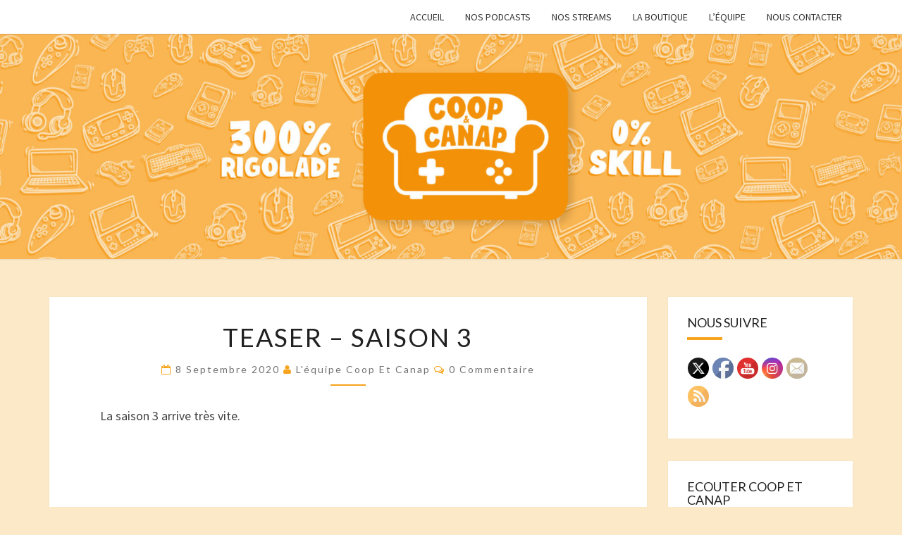

--- FILE ---
content_type: text/html; charset=UTF-8
request_url: https://coopetcanap.com/teaser-saison-3/
body_size: 12772
content:
<!DOCTYPE html>

<!--[if IE 8]>
<html id="ie8" lang="fr-FR">
<![endif]-->
<!--[if !(IE 8) ]><!-->
<html lang="fr-FR">
<!--<![endif]-->
<head>
<meta charset="UTF-8" />
<meta name="viewport" content="width=device-width" />
<link rel="profile" href="https://gmpg.org/xfn/11" />
<link rel="pingback" href="https://coopetcanap.com/xmlrpc.php" />
<title>Teaser &#8211; Saison 3 &#8211; Coop et Canap&#039;</title>
<meta name='robots' content='max-image-preview:large' />
<link rel='dns-prefetch' href='//podcloud.fr' />
<link rel='dns-prefetch' href='//fonts.googleapis.com' />
<link rel='dns-prefetch' href='//s.w.org' />
<link rel="alternate" type="application/rss+xml" title="Coop et Canap&#039; &raquo; Flux" href="https://coopetcanap.com/feed/" />
<link rel="alternate" type="application/rss+xml" title="Coop et Canap&#039; &raquo; Flux des commentaires" href="https://coopetcanap.com/comments/feed/" />
<link rel="alternate" type="application/rss+xml" title="Coop et Canap&#039; &raquo; Teaser &#8211; Saison 3 Flux des commentaires" href="https://coopetcanap.com/teaser-saison-3/feed/" />
		<!-- This site uses the Google Analytics by ExactMetrics plugin v8.11.1 - Using Analytics tracking - https://www.exactmetrics.com/ -->
							<script src="//www.googletagmanager.com/gtag/js?id=G-78ET38C5JV"  data-cfasync="false" data-wpfc-render="false" type="text/javascript" async></script>
			<script data-cfasync="false" data-wpfc-render="false" type="text/javascript">
				var em_version = '8.11.1';
				var em_track_user = true;
				var em_no_track_reason = '';
								var ExactMetricsDefaultLocations = {"page_location":"https:\/\/coopetcanap.com\/teaser-saison-3\/"};
								if ( typeof ExactMetricsPrivacyGuardFilter === 'function' ) {
					var ExactMetricsLocations = (typeof ExactMetricsExcludeQuery === 'object') ? ExactMetricsPrivacyGuardFilter( ExactMetricsExcludeQuery ) : ExactMetricsPrivacyGuardFilter( ExactMetricsDefaultLocations );
				} else {
					var ExactMetricsLocations = (typeof ExactMetricsExcludeQuery === 'object') ? ExactMetricsExcludeQuery : ExactMetricsDefaultLocations;
				}

								var disableStrs = [
										'ga-disable-G-78ET38C5JV',
									];

				/* Function to detect opted out users */
				function __gtagTrackerIsOptedOut() {
					for (var index = 0; index < disableStrs.length; index++) {
						if (document.cookie.indexOf(disableStrs[index] + '=true') > -1) {
							return true;
						}
					}

					return false;
				}

				/* Disable tracking if the opt-out cookie exists. */
				if (__gtagTrackerIsOptedOut()) {
					for (var index = 0; index < disableStrs.length; index++) {
						window[disableStrs[index]] = true;
					}
				}

				/* Opt-out function */
				function __gtagTrackerOptout() {
					for (var index = 0; index < disableStrs.length; index++) {
						document.cookie = disableStrs[index] + '=true; expires=Thu, 31 Dec 2099 23:59:59 UTC; path=/';
						window[disableStrs[index]] = true;
					}
				}

				if ('undefined' === typeof gaOptout) {
					function gaOptout() {
						__gtagTrackerOptout();
					}
				}
								window.dataLayer = window.dataLayer || [];

				window.ExactMetricsDualTracker = {
					helpers: {},
					trackers: {},
				};
				if (em_track_user) {
					function __gtagDataLayer() {
						dataLayer.push(arguments);
					}

					function __gtagTracker(type, name, parameters) {
						if (!parameters) {
							parameters = {};
						}

						if (parameters.send_to) {
							__gtagDataLayer.apply(null, arguments);
							return;
						}

						if (type === 'event') {
														parameters.send_to = exactmetrics_frontend.v4_id;
							var hookName = name;
							if (typeof parameters['event_category'] !== 'undefined') {
								hookName = parameters['event_category'] + ':' + name;
							}

							if (typeof ExactMetricsDualTracker.trackers[hookName] !== 'undefined') {
								ExactMetricsDualTracker.trackers[hookName](parameters);
							} else {
								__gtagDataLayer('event', name, parameters);
							}
							
						} else {
							__gtagDataLayer.apply(null, arguments);
						}
					}

					__gtagTracker('js', new Date());
					__gtagTracker('set', {
						'developer_id.dNDMyYj': true,
											});
					if ( ExactMetricsLocations.page_location ) {
						__gtagTracker('set', ExactMetricsLocations);
					}
										__gtagTracker('config', 'G-78ET38C5JV', {"forceSSL":"true"} );
										window.gtag = __gtagTracker;										(function () {
						/* https://developers.google.com/analytics/devguides/collection/analyticsjs/ */
						/* ga and __gaTracker compatibility shim. */
						var noopfn = function () {
							return null;
						};
						var newtracker = function () {
							return new Tracker();
						};
						var Tracker = function () {
							return null;
						};
						var p = Tracker.prototype;
						p.get = noopfn;
						p.set = noopfn;
						p.send = function () {
							var args = Array.prototype.slice.call(arguments);
							args.unshift('send');
							__gaTracker.apply(null, args);
						};
						var __gaTracker = function () {
							var len = arguments.length;
							if (len === 0) {
								return;
							}
							var f = arguments[len - 1];
							if (typeof f !== 'object' || f === null || typeof f.hitCallback !== 'function') {
								if ('send' === arguments[0]) {
									var hitConverted, hitObject = false, action;
									if ('event' === arguments[1]) {
										if ('undefined' !== typeof arguments[3]) {
											hitObject = {
												'eventAction': arguments[3],
												'eventCategory': arguments[2],
												'eventLabel': arguments[4],
												'value': arguments[5] ? arguments[5] : 1,
											}
										}
									}
									if ('pageview' === arguments[1]) {
										if ('undefined' !== typeof arguments[2]) {
											hitObject = {
												'eventAction': 'page_view',
												'page_path': arguments[2],
											}
										}
									}
									if (typeof arguments[2] === 'object') {
										hitObject = arguments[2];
									}
									if (typeof arguments[5] === 'object') {
										Object.assign(hitObject, arguments[5]);
									}
									if ('undefined' !== typeof arguments[1].hitType) {
										hitObject = arguments[1];
										if ('pageview' === hitObject.hitType) {
											hitObject.eventAction = 'page_view';
										}
									}
									if (hitObject) {
										action = 'timing' === arguments[1].hitType ? 'timing_complete' : hitObject.eventAction;
										hitConverted = mapArgs(hitObject);
										__gtagTracker('event', action, hitConverted);
									}
								}
								return;
							}

							function mapArgs(args) {
								var arg, hit = {};
								var gaMap = {
									'eventCategory': 'event_category',
									'eventAction': 'event_action',
									'eventLabel': 'event_label',
									'eventValue': 'event_value',
									'nonInteraction': 'non_interaction',
									'timingCategory': 'event_category',
									'timingVar': 'name',
									'timingValue': 'value',
									'timingLabel': 'event_label',
									'page': 'page_path',
									'location': 'page_location',
									'title': 'page_title',
									'referrer' : 'page_referrer',
								};
								for (arg in args) {
																		if (!(!args.hasOwnProperty(arg) || !gaMap.hasOwnProperty(arg))) {
										hit[gaMap[arg]] = args[arg];
									} else {
										hit[arg] = args[arg];
									}
								}
								return hit;
							}

							try {
								f.hitCallback();
							} catch (ex) {
							}
						};
						__gaTracker.create = newtracker;
						__gaTracker.getByName = newtracker;
						__gaTracker.getAll = function () {
							return [];
						};
						__gaTracker.remove = noopfn;
						__gaTracker.loaded = true;
						window['__gaTracker'] = __gaTracker;
					})();
									} else {
										console.log("");
					(function () {
						function __gtagTracker() {
							return null;
						}

						window['__gtagTracker'] = __gtagTracker;
						window['gtag'] = __gtagTracker;
					})();
									}
			</script>
							<!-- / Google Analytics by ExactMetrics -->
				<script type="text/javascript">
			window._wpemojiSettings = {"baseUrl":"https:\/\/s.w.org\/images\/core\/emoji\/13.1.0\/72x72\/","ext":".png","svgUrl":"https:\/\/s.w.org\/images\/core\/emoji\/13.1.0\/svg\/","svgExt":".svg","source":{"concatemoji":"https:\/\/coopetcanap.com\/wp-includes\/js\/wp-emoji-release.min.js?ver=5.8.12"}};
			!function(e,a,t){var n,r,o,i=a.createElement("canvas"),p=i.getContext&&i.getContext("2d");function s(e,t){var a=String.fromCharCode;p.clearRect(0,0,i.width,i.height),p.fillText(a.apply(this,e),0,0);e=i.toDataURL();return p.clearRect(0,0,i.width,i.height),p.fillText(a.apply(this,t),0,0),e===i.toDataURL()}function c(e){var t=a.createElement("script");t.src=e,t.defer=t.type="text/javascript",a.getElementsByTagName("head")[0].appendChild(t)}for(o=Array("flag","emoji"),t.supports={everything:!0,everythingExceptFlag:!0},r=0;r<o.length;r++)t.supports[o[r]]=function(e){if(!p||!p.fillText)return!1;switch(p.textBaseline="top",p.font="600 32px Arial",e){case"flag":return s([127987,65039,8205,9895,65039],[127987,65039,8203,9895,65039])?!1:!s([55356,56826,55356,56819],[55356,56826,8203,55356,56819])&&!s([55356,57332,56128,56423,56128,56418,56128,56421,56128,56430,56128,56423,56128,56447],[55356,57332,8203,56128,56423,8203,56128,56418,8203,56128,56421,8203,56128,56430,8203,56128,56423,8203,56128,56447]);case"emoji":return!s([10084,65039,8205,55357,56613],[10084,65039,8203,55357,56613])}return!1}(o[r]),t.supports.everything=t.supports.everything&&t.supports[o[r]],"flag"!==o[r]&&(t.supports.everythingExceptFlag=t.supports.everythingExceptFlag&&t.supports[o[r]]);t.supports.everythingExceptFlag=t.supports.everythingExceptFlag&&!t.supports.flag,t.DOMReady=!1,t.readyCallback=function(){t.DOMReady=!0},t.supports.everything||(n=function(){t.readyCallback()},a.addEventListener?(a.addEventListener("DOMContentLoaded",n,!1),e.addEventListener("load",n,!1)):(e.attachEvent("onload",n),a.attachEvent("onreadystatechange",function(){"complete"===a.readyState&&t.readyCallback()})),(n=t.source||{}).concatemoji?c(n.concatemoji):n.wpemoji&&n.twemoji&&(c(n.twemoji),c(n.wpemoji)))}(window,document,window._wpemojiSettings);
		</script>
		<style type="text/css">
img.wp-smiley,
img.emoji {
	display: inline !important;
	border: none !important;
	box-shadow: none !important;
	height: 1em !important;
	width: 1em !important;
	margin: 0 .07em !important;
	vertical-align: -0.1em !important;
	background: none !important;
	padding: 0 !important;
}
</style>
	<link rel='stylesheet' id='sgdg_block-css'  href='https://coopetcanap.com/wp-content/plugins/skaut-google-drive-gallery/frontend/css/block.min.css?ver=1728603978' type='text/css' media='all' />
<link rel='stylesheet' id='wp-block-library-css'  href='https://coopetcanap.com/wp-includes/css/dist/block-library/style.min.css?ver=5.8.12' type='text/css' media='all' />
<link rel='stylesheet' id='contact-form-7-css'  href='https://coopetcanap.com/wp-content/plugins/contact-form-7/includes/css/styles.css?ver=5.5.6.1' type='text/css' media='all' />
<link rel='stylesheet' id='secondline-psb-subscribe-button-styles-css'  href='https://coopetcanap.com/wp-content/plugins/podcast-subscribe-buttons/assets/css/secondline-psb-styles.css?ver=5.8.12' type='text/css' media='all' />
<link rel='stylesheet' id='podcloud_helper_style-css'  href='https://coopetcanap.com/wp-content/plugins/podcloud/podcloud-embed.css?ver=1.3.0' type='text/css' media='all' />
<link rel='stylesheet' id='SFSImainCss-css'  href='https://coopetcanap.com/wp-content/plugins/ultimate-social-media-icons/css/sfsi-style.css?ver=2.9.6' type='text/css' media='all' />
<link rel='stylesheet' id='disable_sfsi-css'  href='https://coopetcanap.com/wp-content/plugins/ultimate-social-media-icons/css/disable_sfsi.css?ver=5.8.12' type='text/css' media='all' />
<link rel='stylesheet' id='bootstrap-css'  href='https://coopetcanap.com/wp-content/themes/nisarg/css/bootstrap.css?ver=5.8.12' type='text/css' media='all' />
<link rel='stylesheet' id='font-awesome-css'  href='https://coopetcanap.com/wp-content/themes/nisarg/font-awesome/css/font-awesome.min.css?ver=5.8.12' type='text/css' media='all' />
<link rel='stylesheet' id='nisarg-style-css'  href='https://coopetcanap.com/wp-content/themes/nisarg/style.css?ver=5.8.12' type='text/css' media='all' />
<style id='nisarg-style-inline-css' type='text/css'>
	/* Color Scheme */

	/* Accent Color */

	a:active,
	a:hover,
	a:focus {
	    color: #f6a41c;
	}

	.main-navigation .primary-menu > li > a:hover, .main-navigation .primary-menu > li > a:focus {
		color: #f6a41c;
	}
	
	.main-navigation .primary-menu .sub-menu .current_page_item > a,
	.main-navigation .primary-menu .sub-menu .current-menu-item > a {
		color: #f6a41c;
	}
	.main-navigation .primary-menu .sub-menu .current_page_item > a:hover,
	.main-navigation .primary-menu .sub-menu .current_page_item > a:focus,
	.main-navigation .primary-menu .sub-menu .current-menu-item > a:hover,
	.main-navigation .primary-menu .sub-menu .current-menu-item > a:focus {
		background-color: #fff;
		color: #f6a41c;
	}
	.dropdown-toggle:hover,
	.dropdown-toggle:focus {
		color: #f6a41c;
	}

	@media (min-width: 768px){
		.main-navigation .primary-menu > .current_page_item > a,
		.main-navigation .primary-menu > .current_page_item > a:hover,
		.main-navigation .primary-menu > .current_page_item > a:focus,
		.main-navigation .primary-menu > .current-menu-item > a,
		.main-navigation .primary-menu > .current-menu-item > a:hover,
		.main-navigation .primary-menu > .current-menu-item > a:focus,
		.main-navigation .primary-menu > .current_page_ancestor > a,
		.main-navigation .primary-menu > .current_page_ancestor > a:hover,
		.main-navigation .primary-menu > .current_page_ancestor > a:focus,
		.main-navigation .primary-menu > .current-menu-ancestor > a,
		.main-navigation .primary-menu > .current-menu-ancestor > a:hover,
		.main-navigation .primary-menu > .current-menu-ancestor > a:focus {
			border-top: 4px solid #f6a41c;
		}
		.main-navigation ul ul a:hover,
		.main-navigation ul ul a.focus {
			color: #fff;
			background-color: #f6a41c;
		}
	}

	.main-navigation .primary-menu > .open > a, .main-navigation .primary-menu > .open > a:hover, .main-navigation .primary-menu > .open > a:focus {
		color: #f6a41c;
	}

	.main-navigation .primary-menu > li > .sub-menu  li > a:hover,
	.main-navigation .primary-menu > li > .sub-menu  li > a:focus {
		color: #fff;
		background-color: #f6a41c;
	}

	@media (max-width: 767px) {
		.main-navigation .primary-menu .open .sub-menu > li > a:hover {
			color: #fff;
			background-color: #f6a41c;
		}
	}

	.sticky-post{
		color: #fff;
	    background: #f6a41c; 
	}
	
	.entry-title a:hover,
	.entry-title a:focus{
	    color: #f6a41c;
	}

	.entry-header .entry-meta::after{
	    background: #f6a41c;
	}

	.fa {
		color: #f6a41c;
	}

	.btn-default{
		border-bottom: 1px solid #f6a41c;
	}

	.btn-default:hover, .btn-default:focus{
	    border-bottom: 1px solid #f6a41c;
	    background-color: #f6a41c;
	}

	.nav-previous:hover, .nav-next:hover{
	    border: 1px solid #f6a41c;
	    background-color: #f6a41c;
	}

	.next-post a:hover,.prev-post a:hover{
	    color: #f6a41c;
	}

	.posts-navigation .next-post a:hover .fa, .posts-navigation .prev-post a:hover .fa{
	    color: #f6a41c;
	}


	#secondary .widget-title::after{
		position: absolute;
	    width: 50px;
	    display: block;
	    height: 4px;    
	    bottom: -15px;
		background-color: #f6a41c;
	    content: "";
	}

	#secondary .widget a:hover,
	#secondary .widget a:focus{
		color: #f6a41c;
	}

	#secondary .widget_calendar tbody a {
		color: #fff;
		padding: 0.2em;
	    background-color: #f6a41c;
	}

	#secondary .widget_calendar tbody a:hover{
		color: #fff;
	    padding: 0.2em;
	    background-color: #f6a41c;  
	}	

</style>
<link rel='stylesheet' id='nisarggooglefonts-css'  href='//fonts.googleapis.com/css?family=Lato:400,300italic,700|Source+Sans+Pro:400,400italic' type='text/css' media='all' />
<script type='text/javascript' src='https://coopetcanap.com/wp-content/plugins/google-analytics-dashboard-for-wp/assets/js/frontend-gtag.min.js?ver=8.11.1' id='exactmetrics-frontend-script-js'></script>
<script data-cfasync="false" data-wpfc-render="false" type="text/javascript" id='exactmetrics-frontend-script-js-extra'>/* <![CDATA[ */
var exactmetrics_frontend = {"js_events_tracking":"true","download_extensions":"zip,mp3,mpeg,pdf,docx,pptx,xlsx,rar","inbound_paths":"[{\"path\":\"\\\/go\\\/\",\"label\":\"affiliate\"},{\"path\":\"\\\/recommend\\\/\",\"label\":\"affiliate\"}]","home_url":"https:\/\/coopetcanap.com","hash_tracking":"false","v4_id":"G-78ET38C5JV"};/* ]]> */
</script>
<script type='text/javascript' src='https://coopetcanap.com/wp-includes/js/jquery/jquery.min.js?ver=3.6.0' id='jquery-core-js'></script>
<script type='text/javascript' src='https://coopetcanap.com/wp-includes/js/jquery/jquery-migrate.min.js?ver=3.3.2' id='jquery-migrate-js'></script>
<!--[if lt IE 9]>
<script type='text/javascript' src='https://coopetcanap.com/wp-content/themes/nisarg/js/html5shiv.js?ver=3.7.3' id='html5shiv-js'></script>
<![endif]-->
<link rel="https://api.w.org/" href="https://coopetcanap.com/wp-json/" /><link rel="alternate" type="application/json" href="https://coopetcanap.com/wp-json/wp/v2/posts/228" /><link rel="EditURI" type="application/rsd+xml" title="RSD" href="https://coopetcanap.com/xmlrpc.php?rsd" />
<link rel="wlwmanifest" type="application/wlwmanifest+xml" href="https://coopetcanap.com/wp-includes/wlwmanifest.xml" /> 
<meta name="generator" content="WordPress 5.8.12" />
<link rel="canonical" href="https://coopetcanap.com/teaser-saison-3/" />
<link rel='shortlink' href='https://coopetcanap.com/?p=228' />
<link rel="alternate" type="application/json+oembed" href="https://coopetcanap.com/wp-json/oembed/1.0/embed?url=https%3A%2F%2Fcoopetcanap.com%2Fteaser-saison-3%2F" />
<link rel="alternate" type="text/xml+oembed" href="https://coopetcanap.com/wp-json/oembed/1.0/embed?url=https%3A%2F%2Fcoopetcanap.com%2Fteaser-saison-3%2F&#038;format=xml" />

<style type="text/css">
        .site-header { background: ; }
</style>

		<style type="text/css" id="nisarg-header-css">
					.site-header {
				background: url(https://coopetcanap.com/wp-content/uploads/2022/09/cropped-BANNIERE-VERSION-2-_SITE-WEB-copie-1-scaled-1.jpg) no-repeat scroll top;
				background-size: cover;
			}
			@media (min-width: 320px) and (max-width: 359px ) {
				.site-header {
					height: 80px;
				}
			}
			@media (min-width: 360px) and (max-width: 767px ) {
				.site-header {
					height: 90px;
				}
			}
			@media (min-width: 768px) and (max-width: 979px ) {
				.site-header {
					height: 192px;
				}
			}
			@media (min-width: 980px) and (max-width: 1279px ){
				.site-header {
					height: 245px;
				}
			}
			@media (min-width: 1280px) and (max-width: 1365px ){
				.site-header {
					height: 320px;
				}
			}
			@media (min-width: 1366px) and (max-width: 1439px ){
				.site-header {
					height: 341px;
				}
			}
			@media (min-width: 1440px) and (max-width: 1599px ) {
				.site-header {
					height: 360px;
				}
			}
			@media (min-width: 1600px) and (max-width: 1919px ) {
				.site-header {
					height: 400px;
				}
			}
			@media (min-width: 1920px) and (max-width: 2559px ) {
				.site-header {
					height: 480px;
				}
			}
			@media (min-width: 2560px)  and (max-width: 2879px ) {
				.site-header {
					height: 640px;
				}
			}
			@media (min-width: 2880px) {
				.site-header {
					height: 720px;
				}
			}
			.site-header{
				-webkit-box-shadow: 0px 0px 2px 1px rgba(182,182,182,0.3);
		    	-moz-box-shadow: 0px 0px 2px 1px rgba(182,182,182,0.3);
		    	-o-box-shadow: 0px 0px 2px 1px rgba(182,182,182,0.3);
		    	box-shadow: 0px 0px 2px 1px rgba(182,182,182,0.3);
			}
					.site-title,
			.site-description {
				position: absolute;
				clip: rect(1px 1px 1px 1px); /* IE7 */
				clip: rect(1px, 1px, 1px, 1px);
			}
					.site-title,
			.site-description {
				color: #blank;
			}
			.site-title::after{
				background: #blank;
				content:"";
			}
		</style>
		<style type="text/css" id="custom-background-css">
body.custom-background { background-color: #fce9c7; }
</style>
	<link rel="icon" href="https://coopetcanap.com/wp-content/uploads/2022/09/cropped-logos-png-QUALI-MAX-01-1-32x32.png" sizes="32x32" />
<link rel="icon" href="https://coopetcanap.com/wp-content/uploads/2022/09/cropped-logos-png-QUALI-MAX-01-1-192x192.png" sizes="192x192" />
<link rel="apple-touch-icon" href="https://coopetcanap.com/wp-content/uploads/2022/09/cropped-logos-png-QUALI-MAX-01-1-180x180.png" />
<meta name="msapplication-TileImage" content="https://coopetcanap.com/wp-content/uploads/2022/09/cropped-logos-png-QUALI-MAX-01-1-270x270.png" />
		<style type="text/css" id="wp-custom-css">
			.navbar-brand {
	display: none!important;
}		</style>
		</head>
<body data-rsssl=1 class="post-template-default single single-post postid-228 single-format-standard custom-background sfsi_actvite_theme_default">
<div id="page" class="hfeed site">
<header id="masthead"  role="banner">
	<nav id="site-navigation" class="main-navigation navbar-fixed-top navbar-left" role="navigation">
		<!-- Brand and toggle get grouped for better mobile display -->
		<div class="container" id="navigation_menu">
			<div class="navbar-header">
									<button type="button" class="menu-toggle" data-toggle="collapse" data-target=".navbar-ex1-collapse">
						<span class="sr-only">Toggle navigation</span>
						<span class="icon-bar"></span> 
						<span class="icon-bar"></span>
						<span class="icon-bar"></span>
					</button>
									<a class="navbar-brand" href="https://coopetcanap.com/">Coop et Canap&#039;</a>
			</div><!-- .navbar-header -->
			<div class="collapse navbar-collapse navbar-ex1-collapse"><ul id="menu-menu-principal" class="primary-menu"><li id="menu-item-9" class="menu-item menu-item-type-custom menu-item-object-custom menu-item-home menu-item-9"><a href="https://coopetcanap.com">Accueil</a></li>
<li id="menu-item-12" class="menu-item menu-item-type-post_type menu-item-object-page menu-item-12"><a href="https://coopetcanap.com/podcasts/">Nos podcasts</a></li>
<li id="menu-item-257" class="menu-item menu-item-type-post_type menu-item-object-page menu-item-257"><a href="https://coopetcanap.com/streams/">Nos streams</a></li>
<li id="menu-item-411" class="menu-item menu-item-type-post_type menu-item-object-page menu-item-411"><a href="https://coopetcanap.com/boutique/">La boutique</a></li>
<li id="menu-item-100" class="menu-item menu-item-type-post_type menu-item-object-page menu-item-100"><a href="https://coopetcanap.com/lequipe/">L&rsquo;équipe</a></li>
<li id="menu-item-106" class="menu-item menu-item-type-post_type menu-item-object-page menu-item-106"><a href="https://coopetcanap.com/nous-contacter/">Nous contacter</a></li>
</ul></div>		</div><!--#container-->
	</nav>
	<div id="cc_spacer"></div><!-- used to clear fixed navigation by the themes js -->  
	<div class="site-header">
		<div class="site-branding">
			<a class="home-link" href="https://coopetcanap.com/" title="Coop et Canap&#039;" rel="home">
				<h1 class="site-title">Coop et Canap&#039;</h1>
				<h2 class="site-description">Des podcasts pour toute la famille</h2>
			</a>
		</div><!--.site-branding-->
	</div><!--.site-header-->
</header>
<div id="content" class="site-content">

	<div class="container">
		<div class="row">
			<div id="primary" class="col-md-9 content-area">
				<main id="main" role="main">

									
<article id="post-228"  class="post-content post-228 post type-post status-publish format-standard hentry category-coop-et-canap category-la-vie-sur-le-canap category-podcast">

	
	
	<header class="entry-header">
		<span class="screen-reader-text">Teaser &#8211; Saison 3</span>
					<h1 class="entry-title">Teaser &#8211; Saison 3</h1>
		
				<div class="entry-meta">
			<h5 class="entry-date"><i class="fa fa-calendar-o"></i> <a href="https://coopetcanap.com/teaser-saison-3/" title="11 h 24 min" rel="bookmark"><time class="entry-date" datetime="2020-09-08T11:24:47+02:00" pubdate>8 septembre 2020 </time></a><span class="byline"><span class="sep"></span><i class="fa fa-user"></i>
<span class="author vcard"><a class="url fn n" href="https://coopetcanap.com/author/admin7319/" title="Voir tous les articles de  L&#039;équipe Coop et Canap" rel="author">L&#039;équipe Coop et Canap</a></span></span> <i class="fa fa-comments-o"></i><span class="screen-reader-text">Commentaires </span> <a href="https://coopetcanap.com/teaser-saison-3/#respond" class="comments-link" >0 Commentaire</a></h5>
		</div><!-- .entry-meta -->
			</header><!-- .entry-header -->

			<div class="entry-content">
				
<p>La saison 3 arrive très vite.</p>



<iframe loading="lazy" src="https://www.youtube.com/embed/x9OBWfBT1-4" allow="accelerometer; autoplay; encrypted-media; gyroscope; picture-in-picture" allowfullscreen="" width="560" height="420" frameborder="0"></iframe>



<p></p>

							</div><!-- .entry-content -->

	<footer class="entry-footer">
		<hr><div class="row"><div class="col-md-6 cattegories"><span class="cat-links"><i class="fa fa-folder-open"></i>
		 <a href="https://coopetcanap.com/category/podcast/coop-et-canap/" rel="category tag">Coop et Canap'</a>, <a href="https://coopetcanap.com/category/la-vie-sur-le-canap/" rel="category tag">La vie sur le Canap</a>, <a href="https://coopetcanap.com/category/podcast/" rel="category tag">Podcast</a></span></div></div>	</footer><!-- .entry-footer -->
</article><!-- #post-## -->
				</main><!-- #main -->
				<div class="post-navigation">
						<nav class="navigation" role="navigation">
		<h2 class="screen-reader-text">Navigation d&#039;article</h2>
		<div class="nav-links">
			<div class="row">

			<!-- Get Previous Post -->
			
							<div class="col-md-6 prev-post">
					<a class="" href="https://coopetcanap.com/coop-et-canap-la-chaine-twitch/">
						<span class="next-prev-text">
							<i class="fa fa-angle-left"></i>Précédent						</span><br>
						Coop et Canap &#8211; La chaîne Twitch					</a>
				</div>
			
			<!-- Get Next Post -->
			
							<div class="col-md-6 next-post">
					<a class="" href="https://coopetcanap.com/episode-23-last-guy-standing/">
						<span class="next-prev-text">
							Suivant<i class="fa fa-angle-right"></i>
						</span><br>
						Episode 23 &#8211; Last Guy Standing					</a>
				</div>
						
			</div><!-- row -->
		</div><!-- .nav-links -->
	</nav><!-- .navigation-->
					</div>
				<div class="post-comments">
					
<div id="comments" class="comments-area">

			<div id="respond" class="comment-respond">
		<h3 id="reply-title" class="comment-reply-title">Laisser un commentaire <small><a rel="nofollow" id="cancel-comment-reply-link" href="/teaser-saison-3/#respond" style="display:none;">Annuler la réponse</a></small></h3><form action="https://coopetcanap.com/wp-comments-post.php" method="post" id="commentform" class="comment-form" novalidate><p class="comment-notes"><span id="email-notes">Votre adresse e-mail ne sera pas publiée.</span> Les champs obligatoires sont indiqués avec <span class="required">*</span></p><p class="comment-form-comment"><label for="comment">Commentaire</label> <textarea id="comment" name="comment" cols="45" rows="8" maxlength="65525" required="required"></textarea></p><p class="comment-form-author"><label for="author">Nom <span class="required">*</span></label> <input id="author" name="author" type="text" value="" size="30" maxlength="245" required='required' /></p>
<p class="comment-form-email"><label for="email">E-mail <span class="required">*</span></label> <input id="email" name="email" type="email" value="" size="30" maxlength="100" aria-describedby="email-notes" required='required' /></p>
<p class="comment-form-url"><label for="url">Site web</label> <input id="url" name="url" type="url" value="" size="30" maxlength="200" /></p>
<p class="form-submit"><input name="submit" type="submit" id="submit" class="submit" value="Laisser un commentaire" /> <input type='hidden' name='comment_post_ID' value='228' id='comment_post_ID' />
<input type='hidden' name='comment_parent' id='comment_parent' value='0' />
</p><p style="display: none;"><input type="hidden" id="akismet_comment_nonce" name="akismet_comment_nonce" value="2f38cea5e5" /></p><p style="display: none !important;" class="akismet-fields-container" data-prefix="ak_"><label>&#916;<textarea name="ak_hp_textarea" cols="45" rows="8" maxlength="100"></textarea></label><input type="hidden" id="ak_js_1" name="ak_js" value="203"/><script>document.getElementById( "ak_js_1" ).setAttribute( "value", ( new Date() ).getTime() );</script></p></form>	</div><!-- #respond -->
	</div><!-- #comments -->
				</div>
							</div><!-- #primary -->
			<div id="secondary" class="col-md-3 sidebar widget-area" role="complementary">
		<aside id="sfsi-widget-2" class="widget sfsi"><h4 class="widget-title">Nous suivre</h4>		<div class="sfsi_widget" data-position="widget" style="display:flex;flex-wrap:wrap;justify-content: left">
			<div id='sfsi_wDiv'></div>
			<div class="norm_row sfsi_wDiv "  style="width:175px;position:absolute;;text-align:left"><div style='width:30px; height:30px;margin-left:5px;margin-bottom:5px; ' class='sfsi_wicons shuffeldiv ' ><div class='inerCnt'><a class=' sficn' data-effect='scale' target='_blank'  href='https://twitter.com/CoopEtCanap' id='sfsiid_twitter_icon' style='width:30px;height:30px;opacity:1;'  ><img data-pin-nopin='true' alt='Twitter' title='Twitter' src='https://coopetcanap.com/wp-content/plugins/ultimate-social-media-icons/images/icons_theme/default/default_twitter.png' width='30' height='30' style='' class='sfcm sfsi_wicon ' data-effect='scale'   /></a><div class="sfsi_tool_tip_2 twt_tool_bdr sfsiTlleft" style="opacity:0;z-index:-1;" id="sfsiid_twitter"><span class="bot_arow bot_twt_arow"></span><div class="sfsi_inside"><div  class='cstmicon1'><a href='https://twitter.com/CoopEtCanap' target='_blank'><img data-pin-nopin='true' class='sfsi_wicon' alt='Visit Us' title='Visit Us' src='https://coopetcanap.com/wp-content/plugins/ultimate-social-media-icons/images/visit_icons/Visit_us_twitter/icon_Visit_us_fr_FR.png' /></a></div><div  class='icon1'><a target="_blank" href="https://twitter.com/intent/user?screen_name=CoopEtCanap">
			<img data-pin-nopin= true src="https://coopetcanap.com/wp-content/plugins/ultimate-social-media-icons/images/share_icons/Twitter_Follow/fr_FR_Follow.svg" class="sfsi_wicon" alt="Follow Me" title="Follow Me" style="opacity: 1;" />
			</a></div></div></div></div></div><div style='width:30px; height:30px;margin-left:5px;margin-bottom:5px; ' class='sfsi_wicons shuffeldiv ' ><div class='inerCnt'><a class=' sficn' data-effect='scale' target='_blank'  href='https://www.facebook.com/coopetcanap/' id='sfsiid_facebook_icon' style='width:30px;height:30px;opacity:1;'  ><img data-pin-nopin='true' alt='Facebook' title='Facebook' src='https://coopetcanap.com/wp-content/plugins/ultimate-social-media-icons/images/icons_theme/default/default_facebook.png' width='30' height='30' style='' class='sfcm sfsi_wicon ' data-effect='scale'   /></a><div class="sfsi_tool_tip_2 fb_tool_bdr sfsiTlleft" style="opacity:0;z-index:-1;" id="sfsiid_facebook"><span class="bot_arow bot_fb_arow"></span><div class="sfsi_inside"><div  class='icon1'><a href='https://www.facebook.com/coopetcanap/' target='_blank'><img data-pin-nopin='true' class='sfsi_wicon' alt='Facebook' title='Facebook' src='https://coopetcanap.com/wp-content/plugins/ultimate-social-media-icons/images/visit_icons/Visit_us_fb/icon_Visit_us_fr_FR.png' /></a></div><div  class='icon2'><div class="fb-like" width="200" data-href="https://coopetcanap.com/teaser-saison-3/"  data-send="false" data-layout="button_count" data-action="like"></div></div></div></div></div></div><div style='width:30px; height:30px;margin-left:5px;margin-bottom:5px; ' class='sfsi_wicons shuffeldiv ' ><div class='inerCnt'><a class=' sficn' data-effect='scale' target='_blank'  href='https://www.youtube.com/channel/UC_2e0U2T5LXEAUYDcfZW66A' id='sfsiid_youtube_icon' style='width:30px;height:30px;opacity:1;'  ><img data-pin-nopin='true' alt='Youtube' title='Youtube' src='https://coopetcanap.com/wp-content/plugins/ultimate-social-media-icons/images/icons_theme/default/default_youtube.png' width='30' height='30' style='' class='sfcm sfsi_wicon ' data-effect='scale'   /></a><div class="sfsi_tool_tip_2 utube_tool_bdr sfsiTlleft" style="opacity:0;z-index:-1;" id="sfsiid_youtube"><span class="bot_arow bot_utube_arow"></span><div class="sfsi_inside"><div  class='icon1'><a href='https://www.youtube.com/channel/UC_2e0U2T5LXEAUYDcfZW66A'  target='_blank'><img data-pin-nopin='true' class='sfsi_wicon' alt='Youtube' title='Youtube' src='https://coopetcanap.com/wp-content/plugins/ultimate-social-media-icons/images/visit_icons/Visit_us_youtube/icon_Visit_us_fr_FR.svg' /></a></div><div  class='icon2'><div class="g-ytsubscribe" data-channelid="UC_2e0U2T5LXEAUYDcfZW66A" data-layout="default" data-count="hidden"></div></div></div></div></div></div><div style='width:30px; height:30px;margin-left:5px;margin-bottom:5px; ' class='sfsi_wicons shuffeldiv ' ><div class='inerCnt'><a class=' sficn' data-effect='scale' target='_blank'  href='https://www.instagram.com/coopetcanap/' id='sfsiid_instagram_icon' style='width:30px;height:30px;opacity:1;'  ><img data-pin-nopin='true' alt='Instagram' title='Instagram' src='https://coopetcanap.com/wp-content/plugins/ultimate-social-media-icons/images/icons_theme/default/default_instagram.png' width='30' height='30' style='' class='sfcm sfsi_wicon ' data-effect='scale'   /></a></div></div><div style='width:30px; height:30px;margin-left:5px;margin-bottom:5px; ' class='sfsi_wicons shuffeldiv ' ><div class='inerCnt'><a class=' sficn' data-effect='scale' target='_blank'  href='https://follow.it/now' id='sfsiid_email_icon' style='width:30px;height:30px;opacity:1;'  ><img data-pin-nopin='true' alt='Follow by Email' title='Follow by Email' src='https://coopetcanap.com/wp-content/plugins/ultimate-social-media-icons/images/icons_theme/default/default_email.png' width='30' height='30' style='' class='sfcm sfsi_wicon ' data-effect='scale'   /></a></div></div><div style='width:30px; height:30px;margin-left:5px;margin-bottom:5px; ' class='sfsi_wicons shuffeldiv ' ><div class='inerCnt'><a class=' sficn' data-effect='scale' target='_blank'  href='https://coopetcanap.com/?feed=rss2' id='sfsiid_rss_icon' style='width:30px;height:30px;opacity:1;'  ><img data-pin-nopin='true' alt='RSS' title='RSS' src='https://coopetcanap.com/wp-content/plugins/ultimate-social-media-icons/images/icons_theme/default/default_rss.png' width='30' height='30' style='' class='sfcm sfsi_wicon ' data-effect='scale'   /></a></div></div></div ><div id="sfsi_holder" class="sfsi_holders" style="position: relative; float: left;width:100%;z-index:-1;"></div ><script>window.addEventListener("sfsi_functions_loaded", function()
			{
				if (typeof sfsi_widget_set == "function") {
					sfsi_widget_set();
				}
			}); </script>			<div style="clear: both;"></div>
		</div>
	</aside><aside id="text-2" class="widget widget_text"><h4 class="widget-title">Ecouter Coop et Canap</h4>			<div class="textwidget">	
	<div id="podcast-subscribe-button-64" class="secondline-psb-round-style secondline-psb-alignment-none">
		

<div class="secondline-psb-subscribe-icons"><span class="secondline-psb-subscribe-Acast"><a title="Acast" onMouseOver="this.style.color=`#ffffff`; this.style.backgroundColor=`#2a2a2a`" onMouseOut="this.style.color=`#ffffff`; this.style.backgroundColor=`#dd9933`" style="color:#ffffff; background-color:#dd9933" class="button podcast-subscribe-button" href="https://feeds.acast.com/public/shows/coopcanap" target="_blank" rel="noopener"><img class="secondline-psb-subscribe-img" src="https://coopetcanap.com/wp-content/plugins/podcast-subscribe-buttons/assets/img/icons/Acast.svg" alt="Acast"  /></a></span><span class="secondline-psb-subscribe-Spotify"><a title="Spotify" onMouseOver="this.style.color=`#ffffff`; this.style.backgroundColor=`#2a2a2a`" onMouseOut="this.style.color=`#ffffff`; this.style.backgroundColor=`#dd9933`" style="color:#ffffff; background-color:#dd9933" class="button podcast-subscribe-button" href="https://open.spotify.com/show/0HM6pmMcfjb36KUkcWulTO" target="_blank" rel="noopener"><img class="secondline-psb-subscribe-img" src="https://coopetcanap.com/wp-content/plugins/podcast-subscribe-buttons/assets/img/icons/Spotify.svg" alt="Spotify"  /></a></span><span class="secondline-psb-subscribe-Apple-Podcasts"><a title="Apple-Podcasts" onMouseOver="this.style.color=`#ffffff`; this.style.backgroundColor=`#2a2a2a`" onMouseOut="this.style.color=`#ffffff`; this.style.backgroundColor=`#dd9933`" style="color:#ffffff; background-color:#dd9933" class="button podcast-subscribe-button" href="https://podcasts.apple.com/fr/podcast/coop-et-canap/id1439304905" target="_blank" rel="noopener"><img class="secondline-psb-subscribe-img" src="https://coopetcanap.com/wp-content/plugins/podcast-subscribe-buttons/assets/img/icons/Apple-Podcasts.svg" alt="Apple Podcasts"  /></a></span><span class="secondline-psb-subscribe-Deezer"><a title="Deezer" onMouseOver="this.style.color=`#ffffff`; this.style.backgroundColor=`#2a2a2a`" onMouseOut="this.style.color=`#ffffff`; this.style.backgroundColor=`#dd9933`" style="color:#ffffff; background-color:#dd9933" class="button podcast-subscribe-button" href="https://www.deezer.com/fr/show/339682" target="_blank" rel="noopener"><img class="secondline-psb-subscribe-img" src="https://coopetcanap.com/wp-content/plugins/podcast-subscribe-buttons/assets/img/icons/Deezer.svg" alt="Deezer"  /></a></span><span class="secondline-psb-subscribe-Podcast-Addict"><a title="Podcast-Addict" onMouseOver="this.style.color=`#ffffff`; this.style.backgroundColor=`#2a2a2a`" onMouseOut="this.style.color=`#ffffff`; this.style.backgroundColor=`#dd9933`" style="color:#ffffff; background-color:#dd9933" class="button podcast-subscribe-button" href="https://podcastaddict.com/podcast/2267126" target="_blank" rel="noopener"><img class="secondline-psb-subscribe-img" src="https://coopetcanap.com/wp-content/plugins/podcast-subscribe-buttons/assets/img/icons/Podcast-Addict.svg" alt="Podcast Addict"  /></a></span><span class="secondline-psb-subscribe-YouTube"><a title="YouTube" onMouseOver="this.style.color=`#ffffff`; this.style.backgroundColor=`#2a2a2a`" onMouseOut="this.style.color=`#ffffff`; this.style.backgroundColor=`#dd9933`" style="color:#ffffff; background-color:#dd9933" class="button podcast-subscribe-button" href="https://www.youtube.com/channel/UC_2e0U2T5LXEAUYDcfZW66A" target="_blank" rel="noopener"><img class="secondline-psb-subscribe-img" src="https://coopetcanap.com/wp-content/plugins/podcast-subscribe-buttons/assets/img/icons/YouTube.svg" alt="YouTube"  /></a></span><span class="secondline-psb-subscribe-Amazon-Music"><a title="Amazon-Music" onMouseOver="this.style.color=`#ffffff`; this.style.backgroundColor=`#2a2a2a`" onMouseOut="this.style.color=`#ffffff`; this.style.backgroundColor=`#dd9933`" style="color:#ffffff; background-color:#dd9933" class="button podcast-subscribe-button" href="https://music.amazon.fr/podcasts/1a7d1c6e-80e2-4b94-9720-3dec4347ce2f/coop-et-canap&#039;" target="_blank" rel="noopener"><img class="secondline-psb-subscribe-img" src="https://coopetcanap.com/wp-content/plugins/podcast-subscribe-buttons/assets/img/icons/Amazon-Music.svg" alt="Amazon Music"  /></a></span><span class="secondline-psb-subscribe-Google-Podcasts"><a title="Google-Podcasts" onMouseOver="this.style.color=`#ffffff`; this.style.backgroundColor=`#2a2a2a`" onMouseOut="this.style.color=`#ffffff`; this.style.backgroundColor=`#dd9933`" style="color:#ffffff; background-color:#dd9933" class="button podcast-subscribe-button" href="https://www.google.com/podcasts?feed=aHR0cHM6Ly9mZWVkLmF1c2hhLmNvL2IzREtISk9ZVzdYQg%3D%3D" target="_blank" rel="noopener"><img class="secondline-psb-subscribe-img" src="https://coopetcanap.com/wp-content/plugins/podcast-subscribe-buttons/assets/img/icons/Google-Podcasts.png" alt="Google Podcasts"  /></a></span><span class="secondline-psb-subscribe-Overcast"><a title="Overcast" onMouseOver="this.style.color=`#ffffff`; this.style.backgroundColor=`#2a2a2a`" onMouseOut="this.style.color=`#ffffff`; this.style.backgroundColor=`#dd9933`" style="color:#ffffff; background-color:#dd9933" class="button podcast-subscribe-button" href="https://overcast.fm/itunes1439304905" target="_blank" rel="noopener"><img class="secondline-psb-subscribe-img" src="https://coopetcanap.com/wp-content/plugins/podcast-subscribe-buttons/assets/img/icons/Overcast.svg" alt="Overcast"  /></a></span><span class="secondline-psb-subscribe-CastBox"><a title="CastBox" onMouseOver="this.style.color=`#ffffff`; this.style.backgroundColor=`#2a2a2a`" onMouseOut="this.style.color=`#ffffff`; this.style.backgroundColor=`#dd9933`" style="color:#ffffff; background-color:#dd9933" class="button podcast-subscribe-button" href="http://castbox.fm/vic/1439304905" target="_blank" rel="noopener"><img class="secondline-psb-subscribe-img" src="https://coopetcanap.com/wp-content/plugins/podcast-subscribe-buttons/assets/img/icons/CastBox.svg" alt="CastBox"  /></a></span></div>                                       
		
	</div>
</div>
		</aside><aside id="text-8" class="widget widget_text"><h4 class="widget-title">Ecouter Super Sport 3000</h4>			<div class="textwidget">	
	<div id="podcast-subscribe-button-502" class="secondline-psb-round-style secondline-psb-alignment-none">
		

<div class="secondline-psb-subscribe-icons"><span class="secondline-psb-subscribe-Acast"><a title="Acast" onMouseOver="this.style.color=`#ffffff`; this.style.backgroundColor=`#2a2a2a`" onMouseOut="this.style.color=`#ffffff`; this.style.backgroundColor=`#3bd373`" style="color:#ffffff; background-color:#3bd373" class="button podcast-subscribe-button" href="https://feeds.acast.com/public/shows/supersport3000" target="_blank" rel="noopener"><img class="secondline-psb-subscribe-img" src="https://coopetcanap.com/wp-content/plugins/podcast-subscribe-buttons/assets/img/icons/Acast.svg" alt="Acast"  /></a></span><span class="secondline-psb-subscribe-Spotify"><a title="Spotify" onMouseOver="this.style.color=`#ffffff`; this.style.backgroundColor=`#2a2a2a`" onMouseOut="this.style.color=`#ffffff`; this.style.backgroundColor=`#3bd373`" style="color:#ffffff; background-color:#3bd373" class="button podcast-subscribe-button" href="https://open.spotify.com/show/1zDhRZLhNtjSShHFYbl8L6" target="_blank" rel="noopener"><img class="secondline-psb-subscribe-img" src="https://coopetcanap.com/wp-content/plugins/podcast-subscribe-buttons/assets/img/icons/Spotify.svg" alt="Spotify"  /></a></span><span class="secondline-psb-subscribe-Apple-Podcasts"><a title="Apple-Podcasts" onMouseOver="this.style.color=`#ffffff`; this.style.backgroundColor=`#2a2a2a`" onMouseOut="this.style.color=`#ffffff`; this.style.backgroundColor=`#3bd373`" style="color:#ffffff; background-color:#3bd373" class="button podcast-subscribe-button" href="https://podcasts.apple.com/fr/podcast/super-sport-3000/id1623836556" target="_blank" rel="noopener"><img class="secondline-psb-subscribe-img" src="https://coopetcanap.com/wp-content/plugins/podcast-subscribe-buttons/assets/img/icons/Apple-Podcasts.svg" alt="Apple Podcasts"  /></a></span><span class="secondline-psb-subscribe-Deezer"><a title="Deezer" onMouseOver="this.style.color=`#ffffff`; this.style.backgroundColor=`#2a2a2a`" onMouseOut="this.style.color=`#ffffff`; this.style.backgroundColor=`#3bd373`" style="color:#ffffff; background-color:#3bd373" class="button podcast-subscribe-button" href="https://www.deezer.com/show/1000801962" target="_blank" rel="noopener"><img class="secondline-psb-subscribe-img" src="https://coopetcanap.com/wp-content/plugins/podcast-subscribe-buttons/assets/img/icons/Deezer.svg" alt="Deezer"  /></a></span><span class="secondline-psb-subscribe-YouTube"><a title="YouTube" onMouseOver="this.style.color=`#ffffff`; this.style.backgroundColor=`#2a2a2a`" onMouseOut="this.style.color=`#ffffff`; this.style.backgroundColor=`#3bd373`" style="color:#ffffff; background-color:#3bd373" class="button podcast-subscribe-button" href="https://www.youtube.com/channel/UC_2e0U2T5LXEAUYDcfZW66A" target="_blank" rel="noopener"><img class="secondline-psb-subscribe-img" src="https://coopetcanap.com/wp-content/plugins/podcast-subscribe-buttons/assets/img/icons/YouTube.svg" alt="YouTube"  /></a></span><span class="secondline-psb-subscribe-Podcast-Addict"><a title="Podcast-Addict" onMouseOver="this.style.color=`#ffffff`; this.style.backgroundColor=`#2a2a2a`" onMouseOut="this.style.color=`#ffffff`; this.style.backgroundColor=`#3bd373`" style="color:#ffffff; background-color:#3bd373" class="button podcast-subscribe-button" href="https://podcastaddict.com/podcast/super-sport-3000/5045747" target="_blank" rel="noopener"><img class="secondline-psb-subscribe-img" src="https://coopetcanap.com/wp-content/plugins/podcast-subscribe-buttons/assets/img/icons/Podcast-Addict.svg" alt="Podcast Addict"  /></a></span></div>                                       
		
	</div>
</div>
		</aside><aside id="text-6" class="widget widget_text"><h4 class="widget-title">Ecouter les Contes du Canap</h4>			<div class="textwidget">	
	<div id="podcast-subscribe-button-180" class="secondline-psb-round-style secondline-psb-alignment-none">
		

<div class="secondline-psb-subscribe-icons"><span class="secondline-psb-subscribe-Acast"><a title="Acast" onMouseOver="this.style.color=`#ffffff`; this.style.backgroundColor=`#2a2a2a`" onMouseOut="this.style.color=`#ffffff`; this.style.backgroundColor=`#1e73be`" style="color:#ffffff; background-color:#1e73be" class="button podcast-subscribe-button" href="https://feeds.acast.com/public/shows/contescanap" target="_blank" rel="noopener"><img class="secondline-psb-subscribe-img" src="https://coopetcanap.com/wp-content/plugins/podcast-subscribe-buttons/assets/img/icons/Acast.svg" alt="Acast"  /></a></span><span class="secondline-psb-subscribe-Spotify"><a title="Spotify" onMouseOver="this.style.color=`#ffffff`; this.style.backgroundColor=`#2a2a2a`" onMouseOut="this.style.color=`#ffffff`; this.style.backgroundColor=`#1e73be`" style="color:#ffffff; background-color:#1e73be" class="button podcast-subscribe-button" href="https://open.spotify.com/show/0Qvl3CuiOw2QIQ7viDvgZR" target="_blank" rel="noopener"><img class="secondline-psb-subscribe-img" src="https://coopetcanap.com/wp-content/plugins/podcast-subscribe-buttons/assets/img/icons/Spotify.svg" alt="Spotify"  /></a></span><span class="secondline-psb-subscribe-Apple-Podcasts"><a title="Apple-Podcasts" onMouseOver="this.style.color=`#ffffff`; this.style.backgroundColor=`#2a2a2a`" onMouseOut="this.style.color=`#ffffff`; this.style.backgroundColor=`#1e73be`" style="color:#ffffff; background-color:#1e73be" class="button podcast-subscribe-button" href="https://podcasts.apple.com/fr/podcast/les-contes-du-canap/id1491679144" target="_blank" rel="noopener"><img class="secondline-psb-subscribe-img" src="https://coopetcanap.com/wp-content/plugins/podcast-subscribe-buttons/assets/img/icons/Apple-Podcasts.svg" alt="Apple Podcasts"  /></a></span><span class="secondline-psb-subscribe-Deezer"><a title="Deezer" onMouseOver="this.style.color=`#ffffff`; this.style.backgroundColor=`#2a2a2a`" onMouseOut="this.style.color=`#ffffff`; this.style.backgroundColor=`#1e73be`" style="color:#ffffff; background-color:#1e73be" class="button podcast-subscribe-button" href="https://www.deezer.com/show/736312" target="_blank" rel="noopener"><img class="secondline-psb-subscribe-img" src="https://coopetcanap.com/wp-content/plugins/podcast-subscribe-buttons/assets/img/icons/Deezer.svg" alt="Deezer"  /></a></span><span class="secondline-psb-subscribe-Podcast-Addict"><a title="Podcast-Addict" onMouseOver="this.style.color=`#ffffff`; this.style.backgroundColor=`#2a2a2a`" onMouseOut="this.style.color=`#ffffff`; this.style.backgroundColor=`#1e73be`" style="color:#ffffff; background-color:#1e73be" class="button podcast-subscribe-button" href="https://podplayer.net/?podId=2495413" target="_blank" rel="noopener"><img class="secondline-psb-subscribe-img" src="https://coopetcanap.com/wp-content/plugins/podcast-subscribe-buttons/assets/img/icons/Podcast-Addict.svg" alt="Podcast Addict"  /></a></span><span class="secondline-psb-subscribe-YouTube"><a title="YouTube" onMouseOver="this.style.color=`#ffffff`; this.style.backgroundColor=`#2a2a2a`" onMouseOut="this.style.color=`#ffffff`; this.style.backgroundColor=`#1e73be`" style="color:#ffffff; background-color:#1e73be" class="button podcast-subscribe-button" href="https://www.youtube.com/channel/UC_2e0U2T5LXEAUYDcfZW66A" target="_blank" rel="noopener"><img class="secondline-psb-subscribe-img" src="https://coopetcanap.com/wp-content/plugins/podcast-subscribe-buttons/assets/img/icons/YouTube.svg" alt="YouTube"  /></a></span><span class="secondline-psb-subscribe-Google-Podcasts"><a title="Google-Podcasts" onMouseOver="this.style.color=`#ffffff`; this.style.backgroundColor=`#2a2a2a`" onMouseOut="this.style.color=`#ffffff`; this.style.backgroundColor=`#1e73be`" style="color:#ffffff; background-color:#1e73be" class="button podcast-subscribe-button" href="https://www.google.com/podcasts?feed=aHR0cHM6Ly9mZWVkLmF1c2hhLmNvL29MRTNUcTBYT1lSeQ==" target="_blank" rel="noopener"><img class="secondline-psb-subscribe-img" src="https://coopetcanap.com/wp-content/plugins/podcast-subscribe-buttons/assets/img/icons/Google-Podcasts.png" alt="Google Podcasts"  /></a></span><span class="secondline-psb-subscribe-CastBox"><a title="CastBox" onMouseOver="this.style.color=`#ffffff`; this.style.backgroundColor=`#2a2a2a`" onMouseOut="this.style.color=`#ffffff`; this.style.backgroundColor=`#1e73be`" style="color:#ffffff; background-color:#1e73be" class="button podcast-subscribe-button" href="https://castbox.fm/channel/Les-Contes-du-Canap&#039;-id2506671?country=fr" target="_blank" rel="noopener"><img class="secondline-psb-subscribe-img" src="https://coopetcanap.com/wp-content/plugins/podcast-subscribe-buttons/assets/img/icons/CastBox.svg" alt="CastBox"  /></a></span></div>                                       
		
	</div>
</div>
		</aside>
		<aside id="recent-posts-2" class="widget widget_recent_entries">
		<h4 class="widget-title">Articles récents</h4>
		<ul>
											<li>
					<a href="https://coopetcanap.com/super-sport-3000-le-javelot-sur-cible/">Super Sport 3000 &#8211; Le javelot sur cible</a>
									</li>
											<li>
					<a href="https://coopetcanap.com/episode-92-goty-simulator-2k25/">Episode 92 &#8211; GOTY Simulator 2K25</a>
									</li>
											<li>
					<a href="https://coopetcanap.com/super-sport-3000-le-boule-n-bike/">Super Sport 3000 &#8211; Le Boule N Bike</a>
									</li>
											<li>
					<a href="https://coopetcanap.com/episode-91-beboule-tu-me-gnogni/">Episode 91 &#8211; Béboule, tu me gnogni ?</a>
									</li>
											<li>
					<a href="https://coopetcanap.com/super-sport-3000-les-beyblades/">Super Sport 3000 &#8211; Les Beyblades</a>
									</li>
					</ul>

		</aside><aside id="categories-2" class="widget widget_categories"><h4 class="widget-title">Catégories</h4>
			<ul>
					<li class="cat-item cat-item-4"><a href="https://coopetcanap.com/category/podcast/coop-et-canap/">Coop et Canap&#039;</a>
</li>
	<li class="cat-item cat-item-6"><a href="https://coopetcanap.com/category/la-vie-sur-le-canap/">La vie sur le Canap</a>
</li>
	<li class="cat-item cat-item-5"><a href="https://coopetcanap.com/category/podcast/les-contes-du-canap/">Les contes du Canap</a>
</li>
	<li class="cat-item cat-item-1"><a href="https://coopetcanap.com/category/non-classe/">Non classé</a>
</li>
	<li class="cat-item cat-item-3"><a href="https://coopetcanap.com/category/podcast/">Podcast</a>
</li>
	<li class="cat-item cat-item-7"><a href="https://coopetcanap.com/category/podcast/super-sport-3000/">Super Sport 3000</a>
</li>
			</ul>

			</aside><aside id="search-2" class="widget widget_search">
<form role="search" method="get" class="search-form" action="https://coopetcanap.com/">
	<label>
		<span class="screen-reader-text">Rechercher :</span>
		<input type="search" class="search-field" placeholder="Recherche&hellip;" value="" name="s" title="Rechercher :" /> 
	</label>
	<button type="submit" class="search-submit"><span class="screen-reader-text">Recherche</span></button>
</form>
</aside></div><!-- #secondary .widget-area -->


		</div> <!--.row-->
	</div><!--.container-->
		</div><!-- #content -->
	<footer id="colophon" class="site-footer" role="contentinfo">
		<div class="site-info">
			&copy; 2026			<span class="sep"> | </span>
			Fièrement propulsé par			<a href=" https://wordpress.org/" >WordPress</a>
			<span class="sep"> | </span>
			Thème : <a href="https://wordpress.org/themes/nisarg/" rel="designer">Nisarg</a>		</div><!-- .site-info -->
	</footer><!-- #colophon -->
</div><!-- #page -->
                <!--facebook like and share js -->
                <div id="fb-root"></div>
                <script>
                    (function(d, s, id) {
                        var js, fjs = d.getElementsByTagName(s)[0];
                        if (d.getElementById(id)) return;
                        js = d.createElement(s);
                        js.id = id;
                        js.src = "https://connect.facebook.net/fr_FR/sdk.js#xfbml=1&version=v3.2";
                        fjs.parentNode.insertBefore(js, fjs);
                    }(document, 'script', 'facebook-jssdk'));
                </script>
                			<script src="https://apis.google.com/js/platform.js"></script>
            <script>
window.addEventListener('sfsi_functions_loaded', function() {
    if (typeof sfsi_responsive_toggle == 'function') {
        sfsi_responsive_toggle(0);
        // console.log('sfsi_responsive_toggle');

    }
})
</script>
    <script>
        window.addEventListener('sfsi_functions_loaded', function () {
            if (typeof sfsi_plugin_version == 'function') {
                sfsi_plugin_version(2.77);
            }
        });

        function sfsi_processfurther(ref) {
            var feed_id = '';
            var feedtype = 8;
            var email = jQuery(ref).find('input[name="email"]').val();
            var filter = /^(([^<>()[\]\\.,;:\s@\"]+(\.[^<>()[\]\\.,;:\s@\"]+)*)|(\".+\"))@((\[[0-9]{1,3}\.[0-9]{1,3}\.[0-9]{1,3}\.[0-9]{1,3}\])|(([a-zA-Z\-0-9]+\.)+[a-zA-Z]{2,}))$/;
            if ((email != "Enter your email") && (filter.test(email))) {
                if (feedtype == "8") {
                    var url = "https://api.follow.it/subscription-form/" + feed_id + "/" + feedtype;
                    window.open(url, "popupwindow", "scrollbars=yes,width=1080,height=760");
                    return true;
                }
            } else {
                alert("Please enter email address");
                jQuery(ref).find('input[name="email"]').focus();
                return false;
            }
        }
    </script>
    <style type="text/css" aria-selected="true">
        .sfsi_subscribe_Popinner {
             width: 100% !important;

            height: auto !important;

         padding: 18px 0px !important;

            background-color: #ffffff !important;
        }

        .sfsi_subscribe_Popinner form {
            margin: 0 20px !important;
        }

        .sfsi_subscribe_Popinner h5 {
            font-family: Helvetica,Arial,sans-serif !important;

             font-weight: bold !important;   color:#000000 !important; font-size: 16px !important;   text-align:center !important; margin: 0 0 10px !important;
            padding: 0 !important;
        }

        .sfsi_subscription_form_field {
            margin: 5px 0 !important;
            width: 100% !important;
            display: inline-flex;
            display: -webkit-inline-flex;
        }

        .sfsi_subscription_form_field input {
            width: 100% !important;
            padding: 10px 0px !important;
        }

        .sfsi_subscribe_Popinner input[type=email] {
         font-family: Helvetica,Arial,sans-serif !important;   font-style:normal !important;   font-size:14px !important; text-align: center !important;        }

        .sfsi_subscribe_Popinner input[type=email]::-webkit-input-placeholder {

         font-family: Helvetica,Arial,sans-serif !important;   font-style:normal !important;  font-size: 14px !important;   text-align:center !important;        }

        .sfsi_subscribe_Popinner input[type=email]:-moz-placeholder {
            /* Firefox 18- */
         font-family: Helvetica,Arial,sans-serif !important;   font-style:normal !important;   font-size: 14px !important;   text-align:center !important;
        }

        .sfsi_subscribe_Popinner input[type=email]::-moz-placeholder {
            /* Firefox 19+ */
         font-family: Helvetica,Arial,sans-serif !important;   font-style: normal !important;
              font-size: 14px !important;   text-align:center !important;        }

        .sfsi_subscribe_Popinner input[type=email]:-ms-input-placeholder {

            font-family: Helvetica,Arial,sans-serif !important;  font-style:normal !important;   font-size:14px !important;
         text-align: center !important;        }

        .sfsi_subscribe_Popinner input[type=submit] {

         font-family: Helvetica,Arial,sans-serif !important;   font-weight: bold !important;   color:#000000 !important; font-size: 16px !important;   text-align:center !important; background-color: #dedede !important;        }

                .sfsi_shortcode_container {
            float: left;
        }

        .sfsi_shortcode_container .norm_row .sfsi_wDiv {
            position: relative !important;
        }

        .sfsi_shortcode_container .sfsi_holders {
            display: none;
        }

            </style>

    <script type='text/javascript' src='https://coopetcanap.com/wp-includes/js/dist/vendor/regenerator-runtime.min.js?ver=0.13.7' id='regenerator-runtime-js'></script>
<script type='text/javascript' src='https://coopetcanap.com/wp-includes/js/dist/vendor/wp-polyfill.min.js?ver=3.15.0' id='wp-polyfill-js'></script>
<script type='text/javascript' id='contact-form-7-js-extra'>
/* <![CDATA[ */
var wpcf7 = {"api":{"root":"https:\/\/coopetcanap.com\/wp-json\/","namespace":"contact-form-7\/v1"}};
/* ]]> */
</script>
<script type='text/javascript' src='https://coopetcanap.com/wp-content/plugins/contact-form-7/includes/js/index.js?ver=5.5.6.1' id='contact-form-7-js'></script>
<script type='text/javascript' src='https://coopetcanap.com/wp-content/plugins/podcast-subscribe-buttons/assets/js/modal.min.js?ver=1.0.0' id='secondline_psb_button_modal_script-js'></script>
<script type='text/javascript' src='https://podcloud.fr/player-embed/helper.js?ver=1.3.0' id='podcloud_helper-js'></script>
<script type='text/javascript' src='https://coopetcanap.com/wp-includes/js/jquery/ui/core.min.js?ver=1.12.1' id='jquery-ui-core-js'></script>
<script type='text/javascript' src='https://coopetcanap.com/wp-content/plugins/ultimate-social-media-icons/js/shuffle/modernizr.custom.min.js?ver=5.8.12' id='SFSIjqueryModernizr-js'></script>
<script type='text/javascript' src='https://coopetcanap.com/wp-content/plugins/ultimate-social-media-icons/js/shuffle/jquery.shuffle.min.js?ver=5.8.12' id='SFSIjqueryShuffle-js'></script>
<script type='text/javascript' src='https://coopetcanap.com/wp-content/plugins/ultimate-social-media-icons/js/shuffle/random-shuffle-min.js?ver=5.8.12' id='SFSIjqueryrandom-shuffle-js'></script>
<script type='text/javascript' id='SFSICustomJs-js-extra'>
/* <![CDATA[ */
var sfsi_icon_ajax_object = {"nonce":"11b9f1d9dc","ajax_url":"https:\/\/coopetcanap.com\/wp-admin\/admin-ajax.php","plugin_url":"https:\/\/coopetcanap.com\/wp-content\/plugins\/ultimate-social-media-icons\/"};
/* ]]> */
</script>
<script type='text/javascript' src='https://coopetcanap.com/wp-content/plugins/ultimate-social-media-icons/js/custom.js?ver=2.9.6' id='SFSICustomJs-js'></script>
<script type='text/javascript' src='https://coopetcanap.com/wp-content/themes/nisarg/js/bootstrap.js?ver=5.8.12' id='bootstrap-js'></script>
<script type='text/javascript' src='https://coopetcanap.com/wp-content/themes/nisarg/js/navigation.js?ver=5.8.12' id='nisarg-navigation-js'></script>
<script type='text/javascript' src='https://coopetcanap.com/wp-content/themes/nisarg/js/skip-link-focus-fix.js?ver=5.8.12' id='nisarg-skip-link-focus-fix-js'></script>
<script type='text/javascript' id='nisarg-js-js-extra'>
/* <![CDATA[ */
var screenReaderText = {"expand":"d\u00e9velopper le sous-menu","collapse":"Fermer le sous-menu"};
/* ]]> */
</script>
<script type='text/javascript' src='https://coopetcanap.com/wp-content/themes/nisarg/js/nisarg.js?ver=5.8.12' id='nisarg-js-js'></script>
<script type='text/javascript' src='https://coopetcanap.com/wp-includes/js/comment-reply.min.js?ver=5.8.12' id='comment-reply-js'></script>
<script type='text/javascript' src='https://coopetcanap.com/wp-includes/js/wp-embed.min.js?ver=5.8.12' id='wp-embed-js'></script>
<script defer type='text/javascript' src='https://coopetcanap.com/wp-content/plugins/akismet/_inc/akismet-frontend.js?ver=1762990866' id='akismet-frontend-js'></script>
</body>
</html>


--- FILE ---
content_type: text/html; charset=utf-8
request_url: https://accounts.google.com/o/oauth2/postmessageRelay?parent=https%3A%2F%2Fcoopetcanap.com&jsh=m%3B%2F_%2Fscs%2Fabc-static%2F_%2Fjs%2Fk%3Dgapi.lb.en.OE6tiwO4KJo.O%2Fd%3D1%2Frs%3DAHpOoo_Itz6IAL6GO-n8kgAepm47TBsg1Q%2Fm%3D__features__
body_size: 164
content:
<!DOCTYPE html><html><head><title></title><meta http-equiv="content-type" content="text/html; charset=utf-8"><meta http-equiv="X-UA-Compatible" content="IE=edge"><meta name="viewport" content="width=device-width, initial-scale=1, minimum-scale=1, maximum-scale=1, user-scalable=0"><script src='https://ssl.gstatic.com/accounts/o/2580342461-postmessagerelay.js' nonce="kKgZVcKiExAHWNT0_h6yqQ"></script></head><body><script type="text/javascript" src="https://apis.google.com/js/rpc:shindig_random.js?onload=init" nonce="kKgZVcKiExAHWNT0_h6yqQ"></script></body></html>